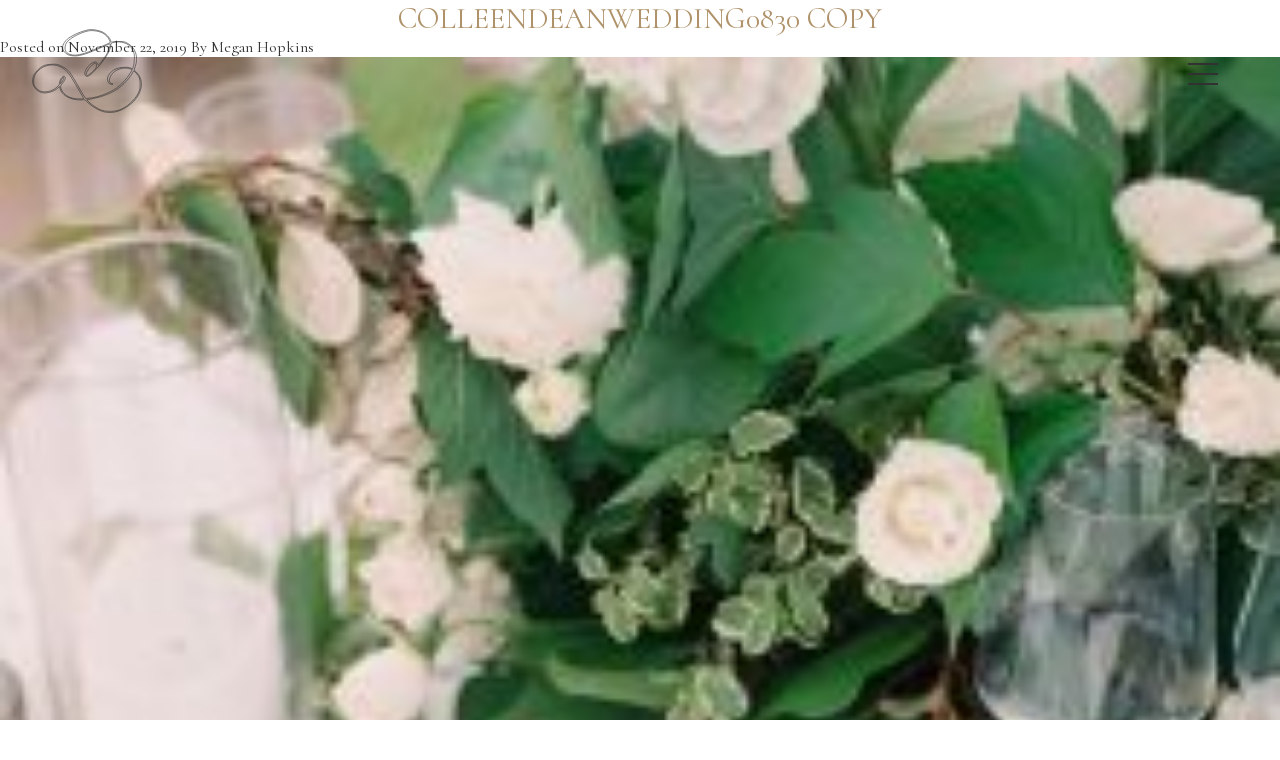

--- FILE ---
content_type: text/html; charset=UTF-8
request_url: https://delightedcalligraphy.com/portfolio/colleen-and-dean/colleendeanwedding0830-copy/
body_size: 12160
content:
<!DOCTYPE html>

<!--[if lt IE 9]>
<html id="ie" lang="en-US">
<![endif]-->
<!--[if !(IE 6) | !(IE 7) | !(IE 8)  ]><!-->
<html lang="en-US">
<!--<![endif]-->

<head>
    <meta charset="UTF-8" />
    <meta name="viewport" content="width=device-width, initial-scale=1">

    <!-- favicon & links -->
    <link rel="shortcut icon" type="image/x-icon" href="https://delightedcalligraphy.com/wp-content/themes/delightedcalligraphy3.0/favicon.png" />
    <link rel="pingback" href="https://delightedcalligraphy.com/xmlrpc.php" />

    <!-- stylesheets are enqueued via functions.php -->

    <!-- scripts  -->
    <script>  
        document.getElementsByTagName('html')[0].className += ' js';  
    </script>  
    <!--[if lt IE 9]>
        <script src="https://delightedcalligraphy.com/wp-content/themes/delightedcalligraphy3.0/assets/vendor/html5shiv.min.js" type="text/javascript"></script>
    <![endif]-->

    <meta name='robots' content='index, follow, max-image-preview:large, max-snippet:-1, max-video-preview:-1' />

	<!-- This site is optimized with the Yoast SEO plugin v26.5 - https://yoast.com/wordpress/plugins/seo/ -->
	<title>ColleenDeanWedding0830 copy - Delighted Calligraphy</title>
	<link rel="canonical" href="https://delightedcalligraphy.com/portfolio/colleen-and-dean/colleendeanwedding0830-copy/" />
	<meta property="og:locale" content="en_US" />
	<meta property="og:type" content="article" />
	<meta property="og:title" content="ColleenDeanWedding0830 copy - Delighted Calligraphy" />
	<meta property="og:url" content="https://delightedcalligraphy.com/portfolio/colleen-and-dean/colleendeanwedding0830-copy/" />
	<meta property="og:site_name" content="Delighted Calligraphy" />
	<meta property="article:modified_time" content="2019-11-22T16:30:08+00:00" />
	<meta property="og:image" content="https://delightedcalligraphy.com/portfolio/colleen-and-dean/colleendeanwedding0830-copy" />
	<meta property="og:image:width" content="800" />
	<meta property="og:image:height" content="1087" />
	<meta property="og:image:type" content="image/jpeg" />
	<meta name="twitter:card" content="summary_large_image" />
	<script type="application/ld+json" class="yoast-schema-graph">{"@context":"https://schema.org","@graph":[{"@type":"WebPage","@id":"https://delightedcalligraphy.com/portfolio/colleen-and-dean/colleendeanwedding0830-copy/","url":"https://delightedcalligraphy.com/portfolio/colleen-and-dean/colleendeanwedding0830-copy/","name":"ColleenDeanWedding0830 copy - Delighted Calligraphy","isPartOf":{"@id":"https://delightedcalligraphy.com/#website"},"primaryImageOfPage":{"@id":"https://delightedcalligraphy.com/portfolio/colleen-and-dean/colleendeanwedding0830-copy/#primaryimage"},"image":{"@id":"https://delightedcalligraphy.com/portfolio/colleen-and-dean/colleendeanwedding0830-copy/#primaryimage"},"thumbnailUrl":"https://delightedcalligraphy.com/wp-content/uploads/2019/11/ColleenDeanWedding0830-copy.jpg","datePublished":"2019-11-22T16:08:28+00:00","dateModified":"2019-11-22T16:30:08+00:00","breadcrumb":{"@id":"https://delightedcalligraphy.com/portfolio/colleen-and-dean/colleendeanwedding0830-copy/#breadcrumb"},"inLanguage":"en-US","potentialAction":[{"@type":"ReadAction","target":["https://delightedcalligraphy.com/portfolio/colleen-and-dean/colleendeanwedding0830-copy/"]}]},{"@type":"ImageObject","inLanguage":"en-US","@id":"https://delightedcalligraphy.com/portfolio/colleen-and-dean/colleendeanwedding0830-copy/#primaryimage","url":"https://delightedcalligraphy.com/wp-content/uploads/2019/11/ColleenDeanWedding0830-copy.jpg","contentUrl":"https://delightedcalligraphy.com/wp-content/uploads/2019/11/ColleenDeanWedding0830-copy.jpg","width":800,"height":1087,"caption":"place setting"},{"@type":"BreadcrumbList","@id":"https://delightedcalligraphy.com/portfolio/colleen-and-dean/colleendeanwedding0830-copy/#breadcrumb","itemListElement":[{"@type":"ListItem","position":1,"name":"Home","item":"https://delightedcalligraphy.com/"},{"@type":"ListItem","position":2,"name":"Colleen and Dean","item":"https://delightedcalligraphy.com/portfolio/colleen-and-dean/"},{"@type":"ListItem","position":3,"name":"ColleenDeanWedding0830 copy"}]},{"@type":"WebSite","@id":"https://delightedcalligraphy.com/#website","url":"https://delightedcalligraphy.com/","name":"Delighted Calligraphy","description":"Charlotte, NC Calligraphy Studio","potentialAction":[{"@type":"SearchAction","target":{"@type":"EntryPoint","urlTemplate":"https://delightedcalligraphy.com/?s={search_term_string}"},"query-input":{"@type":"PropertyValueSpecification","valueRequired":true,"valueName":"search_term_string"}}],"inLanguage":"en-US"}]}</script>
	<!-- / Yoast SEO plugin. -->


<link rel='dns-prefetch' href='//fonts.googleapis.com' />
<link rel="alternate" type="application/rss+xml" title="Delighted Calligraphy &raquo; Feed" href="https://delightedcalligraphy.com/feed/" />
<link rel="alternate" type="application/rss+xml" title="Delighted Calligraphy &raquo; Comments Feed" href="https://delightedcalligraphy.com/comments/feed/" />
<link rel="alternate" title="oEmbed (JSON)" type="application/json+oembed" href="https://delightedcalligraphy.com/wp-json/oembed/1.0/embed?url=https%3A%2F%2Fdelightedcalligraphy.com%2Fportfolio%2Fcolleen-and-dean%2Fcolleendeanwedding0830-copy%2F" />
<link rel="alternate" title="oEmbed (XML)" type="text/xml+oembed" href="https://delightedcalligraphy.com/wp-json/oembed/1.0/embed?url=https%3A%2F%2Fdelightedcalligraphy.com%2Fportfolio%2Fcolleen-and-dean%2Fcolleendeanwedding0830-copy%2F&#038;format=xml" />
		<!-- This site uses the Google Analytics by ExactMetrics plugin v8.10.2 - Using Analytics tracking - https://www.exactmetrics.com/ -->
		<!-- Note: ExactMetrics is not currently configured on this site. The site owner needs to authenticate with Google Analytics in the ExactMetrics settings panel. -->
					<!-- No tracking code set -->
				<!-- / Google Analytics by ExactMetrics -->
		<style id='wp-img-auto-sizes-contain-inline-css' type='text/css'>
img:is([sizes=auto i],[sizes^="auto," i]){contain-intrinsic-size:3000px 1500px}
/*# sourceURL=wp-img-auto-sizes-contain-inline-css */
</style>

<style id='wp-emoji-styles-inline-css' type='text/css'>

	img.wp-smiley, img.emoji {
		display: inline !important;
		border: none !important;
		box-shadow: none !important;
		height: 1em !important;
		width: 1em !important;
		margin: 0 0.07em !important;
		vertical-align: -0.1em !important;
		background: none !important;
		padding: 0 !important;
	}
/*# sourceURL=wp-emoji-styles-inline-css */
</style>
<link rel='stylesheet' id='wp-block-library-css' href='https://delightedcalligraphy.com/wp-includes/css/dist/block-library/style.min.css?ver=6.9' type='text/css' media='all' />
<style id='global-styles-inline-css' type='text/css'>
:root{--wp--preset--aspect-ratio--square: 1;--wp--preset--aspect-ratio--4-3: 4/3;--wp--preset--aspect-ratio--3-4: 3/4;--wp--preset--aspect-ratio--3-2: 3/2;--wp--preset--aspect-ratio--2-3: 2/3;--wp--preset--aspect-ratio--16-9: 16/9;--wp--preset--aspect-ratio--9-16: 9/16;--wp--preset--color--black: #000000;--wp--preset--color--cyan-bluish-gray: #abb8c3;--wp--preset--color--white: #ffffff;--wp--preset--color--pale-pink: #f78da7;--wp--preset--color--vivid-red: #cf2e2e;--wp--preset--color--luminous-vivid-orange: #ff6900;--wp--preset--color--luminous-vivid-amber: #fcb900;--wp--preset--color--light-green-cyan: #7bdcb5;--wp--preset--color--vivid-green-cyan: #00d084;--wp--preset--color--pale-cyan-blue: #8ed1fc;--wp--preset--color--vivid-cyan-blue: #0693e3;--wp--preset--color--vivid-purple: #9b51e0;--wp--preset--gradient--vivid-cyan-blue-to-vivid-purple: linear-gradient(135deg,rgb(6,147,227) 0%,rgb(155,81,224) 100%);--wp--preset--gradient--light-green-cyan-to-vivid-green-cyan: linear-gradient(135deg,rgb(122,220,180) 0%,rgb(0,208,130) 100%);--wp--preset--gradient--luminous-vivid-amber-to-luminous-vivid-orange: linear-gradient(135deg,rgb(252,185,0) 0%,rgb(255,105,0) 100%);--wp--preset--gradient--luminous-vivid-orange-to-vivid-red: linear-gradient(135deg,rgb(255,105,0) 0%,rgb(207,46,46) 100%);--wp--preset--gradient--very-light-gray-to-cyan-bluish-gray: linear-gradient(135deg,rgb(238,238,238) 0%,rgb(169,184,195) 100%);--wp--preset--gradient--cool-to-warm-spectrum: linear-gradient(135deg,rgb(74,234,220) 0%,rgb(151,120,209) 20%,rgb(207,42,186) 40%,rgb(238,44,130) 60%,rgb(251,105,98) 80%,rgb(254,248,76) 100%);--wp--preset--gradient--blush-light-purple: linear-gradient(135deg,rgb(255,206,236) 0%,rgb(152,150,240) 100%);--wp--preset--gradient--blush-bordeaux: linear-gradient(135deg,rgb(254,205,165) 0%,rgb(254,45,45) 50%,rgb(107,0,62) 100%);--wp--preset--gradient--luminous-dusk: linear-gradient(135deg,rgb(255,203,112) 0%,rgb(199,81,192) 50%,rgb(65,88,208) 100%);--wp--preset--gradient--pale-ocean: linear-gradient(135deg,rgb(255,245,203) 0%,rgb(182,227,212) 50%,rgb(51,167,181) 100%);--wp--preset--gradient--electric-grass: linear-gradient(135deg,rgb(202,248,128) 0%,rgb(113,206,126) 100%);--wp--preset--gradient--midnight: linear-gradient(135deg,rgb(2,3,129) 0%,rgb(40,116,252) 100%);--wp--preset--font-size--small: 13px;--wp--preset--font-size--medium: 20px;--wp--preset--font-size--large: 36px;--wp--preset--font-size--x-large: 42px;--wp--preset--spacing--20: 0.44rem;--wp--preset--spacing--30: 0.67rem;--wp--preset--spacing--40: 1rem;--wp--preset--spacing--50: 1.5rem;--wp--preset--spacing--60: 2.25rem;--wp--preset--spacing--70: 3.38rem;--wp--preset--spacing--80: 5.06rem;--wp--preset--shadow--natural: 6px 6px 9px rgba(0, 0, 0, 0.2);--wp--preset--shadow--deep: 12px 12px 50px rgba(0, 0, 0, 0.4);--wp--preset--shadow--sharp: 6px 6px 0px rgba(0, 0, 0, 0.2);--wp--preset--shadow--outlined: 6px 6px 0px -3px rgb(255, 255, 255), 6px 6px rgb(0, 0, 0);--wp--preset--shadow--crisp: 6px 6px 0px rgb(0, 0, 0);}:where(.is-layout-flex){gap: 0.5em;}:where(.is-layout-grid){gap: 0.5em;}body .is-layout-flex{display: flex;}.is-layout-flex{flex-wrap: wrap;align-items: center;}.is-layout-flex > :is(*, div){margin: 0;}body .is-layout-grid{display: grid;}.is-layout-grid > :is(*, div){margin: 0;}:where(.wp-block-columns.is-layout-flex){gap: 2em;}:where(.wp-block-columns.is-layout-grid){gap: 2em;}:where(.wp-block-post-template.is-layout-flex){gap: 1.25em;}:where(.wp-block-post-template.is-layout-grid){gap: 1.25em;}.has-black-color{color: var(--wp--preset--color--black) !important;}.has-cyan-bluish-gray-color{color: var(--wp--preset--color--cyan-bluish-gray) !important;}.has-white-color{color: var(--wp--preset--color--white) !important;}.has-pale-pink-color{color: var(--wp--preset--color--pale-pink) !important;}.has-vivid-red-color{color: var(--wp--preset--color--vivid-red) !important;}.has-luminous-vivid-orange-color{color: var(--wp--preset--color--luminous-vivid-orange) !important;}.has-luminous-vivid-amber-color{color: var(--wp--preset--color--luminous-vivid-amber) !important;}.has-light-green-cyan-color{color: var(--wp--preset--color--light-green-cyan) !important;}.has-vivid-green-cyan-color{color: var(--wp--preset--color--vivid-green-cyan) !important;}.has-pale-cyan-blue-color{color: var(--wp--preset--color--pale-cyan-blue) !important;}.has-vivid-cyan-blue-color{color: var(--wp--preset--color--vivid-cyan-blue) !important;}.has-vivid-purple-color{color: var(--wp--preset--color--vivid-purple) !important;}.has-black-background-color{background-color: var(--wp--preset--color--black) !important;}.has-cyan-bluish-gray-background-color{background-color: var(--wp--preset--color--cyan-bluish-gray) !important;}.has-white-background-color{background-color: var(--wp--preset--color--white) !important;}.has-pale-pink-background-color{background-color: var(--wp--preset--color--pale-pink) !important;}.has-vivid-red-background-color{background-color: var(--wp--preset--color--vivid-red) !important;}.has-luminous-vivid-orange-background-color{background-color: var(--wp--preset--color--luminous-vivid-orange) !important;}.has-luminous-vivid-amber-background-color{background-color: var(--wp--preset--color--luminous-vivid-amber) !important;}.has-light-green-cyan-background-color{background-color: var(--wp--preset--color--light-green-cyan) !important;}.has-vivid-green-cyan-background-color{background-color: var(--wp--preset--color--vivid-green-cyan) !important;}.has-pale-cyan-blue-background-color{background-color: var(--wp--preset--color--pale-cyan-blue) !important;}.has-vivid-cyan-blue-background-color{background-color: var(--wp--preset--color--vivid-cyan-blue) !important;}.has-vivid-purple-background-color{background-color: var(--wp--preset--color--vivid-purple) !important;}.has-black-border-color{border-color: var(--wp--preset--color--black) !important;}.has-cyan-bluish-gray-border-color{border-color: var(--wp--preset--color--cyan-bluish-gray) !important;}.has-white-border-color{border-color: var(--wp--preset--color--white) !important;}.has-pale-pink-border-color{border-color: var(--wp--preset--color--pale-pink) !important;}.has-vivid-red-border-color{border-color: var(--wp--preset--color--vivid-red) !important;}.has-luminous-vivid-orange-border-color{border-color: var(--wp--preset--color--luminous-vivid-orange) !important;}.has-luminous-vivid-amber-border-color{border-color: var(--wp--preset--color--luminous-vivid-amber) !important;}.has-light-green-cyan-border-color{border-color: var(--wp--preset--color--light-green-cyan) !important;}.has-vivid-green-cyan-border-color{border-color: var(--wp--preset--color--vivid-green-cyan) !important;}.has-pale-cyan-blue-border-color{border-color: var(--wp--preset--color--pale-cyan-blue) !important;}.has-vivid-cyan-blue-border-color{border-color: var(--wp--preset--color--vivid-cyan-blue) !important;}.has-vivid-purple-border-color{border-color: var(--wp--preset--color--vivid-purple) !important;}.has-vivid-cyan-blue-to-vivid-purple-gradient-background{background: var(--wp--preset--gradient--vivid-cyan-blue-to-vivid-purple) !important;}.has-light-green-cyan-to-vivid-green-cyan-gradient-background{background: var(--wp--preset--gradient--light-green-cyan-to-vivid-green-cyan) !important;}.has-luminous-vivid-amber-to-luminous-vivid-orange-gradient-background{background: var(--wp--preset--gradient--luminous-vivid-amber-to-luminous-vivid-orange) !important;}.has-luminous-vivid-orange-to-vivid-red-gradient-background{background: var(--wp--preset--gradient--luminous-vivid-orange-to-vivid-red) !important;}.has-very-light-gray-to-cyan-bluish-gray-gradient-background{background: var(--wp--preset--gradient--very-light-gray-to-cyan-bluish-gray) !important;}.has-cool-to-warm-spectrum-gradient-background{background: var(--wp--preset--gradient--cool-to-warm-spectrum) !important;}.has-blush-light-purple-gradient-background{background: var(--wp--preset--gradient--blush-light-purple) !important;}.has-blush-bordeaux-gradient-background{background: var(--wp--preset--gradient--blush-bordeaux) !important;}.has-luminous-dusk-gradient-background{background: var(--wp--preset--gradient--luminous-dusk) !important;}.has-pale-ocean-gradient-background{background: var(--wp--preset--gradient--pale-ocean) !important;}.has-electric-grass-gradient-background{background: var(--wp--preset--gradient--electric-grass) !important;}.has-midnight-gradient-background{background: var(--wp--preset--gradient--midnight) !important;}.has-small-font-size{font-size: var(--wp--preset--font-size--small) !important;}.has-medium-font-size{font-size: var(--wp--preset--font-size--medium) !important;}.has-large-font-size{font-size: var(--wp--preset--font-size--large) !important;}.has-x-large-font-size{font-size: var(--wp--preset--font-size--x-large) !important;}
/*# sourceURL=global-styles-inline-css */
</style>

<style id='classic-theme-styles-inline-css' type='text/css'>
/*! This file is auto-generated */
.wp-block-button__link{color:#fff;background-color:#32373c;border-radius:9999px;box-shadow:none;text-decoration:none;padding:calc(.667em + 2px) calc(1.333em + 2px);font-size:1.125em}.wp-block-file__button{background:#32373c;color:#fff;text-decoration:none}
/*# sourceURL=/wp-includes/css/classic-themes.min.css */
</style>
<link rel='stylesheet' id='contact-form-7-css' href='https://delightedcalligraphy.com/wp-content/plugins/contact-form-7/includes/css/styles.css?ver=6.1.4' type='text/css' media='all' />
<link rel='stylesheet' id='delighted-calligraphy-style-css' href='https://delightedcalligraphy.com/wp-content/themes/delightedcalligraphy3.0/style.css?ver=6.9' type='text/css' media='all' />
<link rel='stylesheet' id='wpb-google-fonts-css' href='https://fonts.googleapis.com/css?family=Cormorant%3A400%2C400i%7CLato%3A400&#038;ver=6.9' type='text/css' media='all' />
<script type="text/javascript" src="https://delightedcalligraphy.com/wp-includes/js/jquery/jquery.min.js?ver=3.7.1" id="jquery-core-js"></script>
<script type="text/javascript" src="https://delightedcalligraphy.com/wp-includes/js/jquery/jquery-migrate.min.js?ver=3.4.1" id="jquery-migrate-js"></script>
<link rel="https://api.w.org/" href="https://delightedcalligraphy.com/wp-json/" /><link rel="alternate" title="JSON" type="application/json" href="https://delightedcalligraphy.com/wp-json/wp/v2/media/924" /><link rel="EditURI" type="application/rsd+xml" title="RSD" href="https://delightedcalligraphy.com/xmlrpc.php?rsd" />
<meta name="generator" content="WordPress 6.9" />
<link rel='shortlink' href='https://delightedcalligraphy.com/?p=924' />
		<style type="text/css" id="wp-custom-css">
			.info__list a:hover,
.info__list a:focus {
	color: #f6f0e9;
}		</style>
		    <meta name="description" content="Charlotte, NC Calligraphy Studio" />
    <meta name="author" content="Megan Hopkins" />
    <meta name="contact" content="delightedcalligraphy@gmail.com" />
    <meta name="keywords" content="delighted calligraphy, calligraphy, calligrapher, charlotte, north carolina, wedding, invitations, stationary" />
</head>

<body class="attachment wp-singular attachment-template-default single single-attachment postid-924 attachmentid-924 attachment-jpeg wp-theme-delightedcalligraphy30">

<div id="page">

    <header class="header" role="banner">     
            
            <div class="logo">
                <a href="https://delightedcalligraphy.com/">
                    <svg xmlns="http://www.w3.org/2000/svg" height="142.61" viewBox="0 0 186.47325 142.60835" width="186.47" version="1.1" >
 <path d="m123 140.7c-8.9128-1.754-20.943-8.7693-30.348-17.697-3.268-3.1022-4.0719-3.41-7.3182-2.801-2.0058 0.37629-7.1037 0.1665-11.329-0.4662-13.303-1.9922-23.628-9.049-26.303-17.977l-1.2116-4.0441-2.5835 2.4175c-6.5846 6.1617-19.704 9.8438-27.397 7.6896-10.003-2.8-16.542-12.155-15.376-22.002 0.7619-6.43 2.8321-10.282 8.6577-16.107 7.3983-7.398 11.809-9.246 23.274-9.746 9.494-0.41449 9.923-0.33643 17 3.0935 3.9931 1.9353 8.4249 4.575 9.8484 5.8659 3.6807 3.338 9.589 12.338 17.952 27.347 3.984 7.15 8.59 14.968 10.235 17.374l2.9918 4.3744 6.2317-0.63846c14.452-1.4807 33.094-8.5056 46.214-17.416 7.5446-5.1234 17.678-16.043 22.534-24.283l3.7477-6.3584-2.7477-1.4637c-1.5928-0.84852-5.4796-1.4682-9.2476-1.4744-11.481-0.01887-21.961 6.4797-25.533 15.832-2.1302 5.5779-1.3663 9.0578 2.281 10.39l2.752 1.0051-2.6774 0.0789c-1.7633 0.052-3.3851-0.82067-4.75-2.5559-5.4151-6.8842 0.52065-18.212 12.26-23.397 6.5573-2.8964 18.023-3.7162 23.911-1.7098l4.4859 1.5285 1.1928-3.6433c0.65604-2.0038 1.4507-7.2831 1.7659-11.732 0.65483-9.2419-0.41826-13.629-4.9589-20.274-5.2615-7.7002-18.506-11.83-29.491-9.1945-4.9619 1.1903-4.9983 1.2283-5.5062 5.734-1.2061 10.701-14.767 30.771-31.137 46.085-7.2206 6.7545-9.695 7.543-12.109 3.8585-1.3675-2.0871-1.3879-2.8781-0.16537-6.4264 1.9803-5.7478 6.845-11.473 12.131-14.278 4.989-2.6467 7.0464-2.1942 9.1838 2.0199 1.091 2.1509 1.3535 1.9687 6.6271-4.5982 3.0201-3.7607 6.8552-9.3127 8.5224-12.338 3.2021-5.8099 6.9344-16.613 6.0463-17.502-0.28917-0.28918-7.0071 2.4327-14.929 6.0487-21.81 9.9555-35.833 14.453-45.063 14.453-8.8692 0-14.962-2.6127-18.59-7.9724-4.105-6.0633-2.0352-13.375 5.7864-20.442 5.5312-4.9971 20.39-12.062 30.964-14.722 7.56-1.9021 9.3076-2.0133 15.803-1.0062 4.0166 0.62281 9.5423 2.0958 12.279 3.2733 5.7714 2.4828 13.44 10.419 14.432 14.935 0.56594 2.5767 0.97502 2.8989 2.8237 2.2238 1.189-0.43418 6.2119-0.77529 11.162-0.75802 7.742 0.02701 9.6989 0.39837 14 2.6568 14.3 7.5084 19.587 23.233 13.569 40.355l-1.8093 5.1479 3.4776 3.4003c15.414 15.071 10.382 39.404-11.649 56.335-13.725 10.548-27.524 14.335-41.913 11.504zm24.182-2.9629c13.177-4.9303 27.148-17.079 32.72-28.452 3.0891-6.3058 3.4201-7.8134 3.4033-15.5-0.0209-9.5783-1.3242-13.033-7.2519-19.221l-3.5501-3.7063-3.5897 6.1769c-5.1896 8.9298-18.925 22.27-28.496 27.675-10.757 6.0748-23.295 10.614-36.531 13.226l-11.118 2.1936 3.7704 3.8612c5.0328 5.154 15.223 11.697 21.607 13.874 7.5677 2.5804 21.969 2.5175 29.037-0.12693zm-59.52-19.72c-0.54-1.21-8.746-15.41-17.099-29.577-8.594-14.578-14.111-20.549-22.596-24.453-14.831-6.824-32.833-1.705-41.834 11.897-2.7901 4.2162-4.2148 13.122-2.9226 18.271 0.89791 3.5776 5.2974 8.4094 9.7038 10.657 7.9556 4.0586 21.403 1.2338 29.454-6.1872 3.4727-3.201 4.2923-4.6741 4.7221-8.4866 0.38374-3.4045 1.3325-5.4258 3.6209-7.7142 2.9205-2.9205 3.1999-3.0018 4.8037-1.398 1.5826 1.5826 1.5882 1.9432 0.07997 5.106-0.89258 1.8718-2.9929 4.9636-4.6675 6.8708-3.2826 3.7387-3.2535 5.7188 0.18139 12.324 2.8346 5.4507 10.264 10.424 18.454 12.354 4.6706 1.1004 18.553 1.3597 18.099 0.33805zm-35.843-29.895c2.7473-4.332 3.0781-6.3537 1.0396-6.3537-0.94985 0-5.0302 7.9622-5.0302 9.8157 0 2.1249 0.9949 1.2618 3.9906-3.462zm50.883-15.807c5.9582-5.7522 6.6806-6.8634 6.6528-10.234-0.0238-2.8764-0.4765-3.8675-1.8921-4.1418-3.5977-0.69726-15.639 13.675-15.639 18.666 0 3.9962 3.8802 2.4658 10.878-4.2904zm-13.374-31.035c5.9673-1.9594 41.153-16.657 43.309-18.09 0.16972-0.11288-0.41559-1.9414-1.3007-4.0633-4.29-10.289-15.76-16.376-30.8-16.35-11.623 0.0202-34.807 11.016-41.37 19.621-3.3961 4.4525-4.2978 11.97-1.8786 15.662 0.92552 1.4125 3.5643 3.5308 5.8639 4.7072 5.4157 2.7706 14.847 2.2352 26.181-1.4863z"/>
</svg>                </a>
            </div>  
            <a class="screen-reader-text" href="#main">Skip to content</a>
            <div class="primary-nav">
                <nav class="access" role="navigation">
                    
                    <ul id="menu-primary" class="access__list"><li id="menu-item-373" class="menu-item menu-item-type-post_type menu-item-object-page menu-item-home menu-item-373"><a href="https://delightedcalligraphy.com/">Home</a></li>
<li id="menu-item-82" class="menu-item menu-item-type-post_type menu-item-object-page menu-item-82"><a href="https://delightedcalligraphy.com/portfolio/">Portfolio</a></li>
<li id="menu-item-81" class="menu-item menu-item-type-post_type menu-item-object-page menu-item-81"><a href="https://delightedcalligraphy.com/styles/">Styles</a></li>
<li id="menu-item-80" class="menu-item menu-item-type-post_type menu-item-object-page menu-item-80"><a href="https://delightedcalligraphy.com/pricing/">Pricing</a></li>
<li id="menu-item-636" class="menu-item menu-item-type-post_type menu-item-object-page menu-item-636"><a href="https://delightedcalligraphy.com/classes/">Classes</a></li>
<li id="menu-item-117" class="menu-item menu-item-type-post_type menu-item-object-page menu-item-117"><a href="https://delightedcalligraphy.com/about/">About</a></li>
<li id="menu-item-224" class="menu-item menu-item-type-post_type menu-item-object-page menu-item-224"><a href="https://delightedcalligraphy.com/contact/">Contact</a></li>
</ul>                </nav>
            </div>    
            <button class="access__toggle">
                <span></span>
            </button>
        
    </header>






<section id="primary">

    
        <article id="post-924" class="post-924 attachment type-attachment status-inherit hentry">
            <header class="entry-header">
                <h2 class="category-header">
                                    </h2>
                <h1 class="entry-title"><a href="https://delightedcalligraphy.com/portfolio/colleen-and-dean/colleendeanwedding0830-copy/" title="ColleenDeanWedding0830 copy">ColleenDeanWedding0830 copy</a></h1>
                <div class="entry-details">
                    <span class="entry-date">Posted on November 22, 2019</span>
                    <span class="entry-author"> By Megan Hopkins</span>
                </div>
            </header><!-- .entry-header -->

            <div class="entry-content">
                <p class="attachment"><a href='https://delightedcalligraphy.com/wp-content/uploads/2019/11/ColleenDeanWedding0830-copy.jpg'><img fetchpriority="high" decoding="async" width="221" height="300" src="https://delightedcalligraphy.com/wp-content/uploads/2019/11/ColleenDeanWedding0830-copy-221x300.jpg" class="attachment-medium size-medium" alt="place setting" srcset="https://delightedcalligraphy.com/wp-content/uploads/2019/11/ColleenDeanWedding0830-copy-221x300.jpg 221w, https://delightedcalligraphy.com/wp-content/uploads/2019/11/ColleenDeanWedding0830-copy-754x1024.jpg 754w, https://delightedcalligraphy.com/wp-content/uploads/2019/11/ColleenDeanWedding0830-copy-768x1044.jpg 768w, https://delightedcalligraphy.com/wp-content/uploads/2019/11/ColleenDeanWedding0830-copy-392x533.jpg 392w, https://delightedcalligraphy.com/wp-content/uploads/2019/11/ColleenDeanWedding0830-copy.jpg 800w" sizes="(max-width: 221px) 100vw, 221px" /></a></p>
                            </div><!-- .entry-content -->

            <footer class="entry-meta">

                
                <div class="comments-link">
                    <span>Comments Off<span class="screen-reader-text"> on ColleenDeanWedding0830 copy</span></span>                </div>
            </footer><!-- #entry-meta -->
        </article><!-- #post-924 -->

        
<!-- You can start editing here. -->


			<!-- If comments are closed. -->
		<p class="nocomments">Comments are closed.</p>

	

        <!-- You could also put some between-post links here (next post, previous post) -->
        <nav id="nav-below">
            <div class="nav-previous"><a href="https://delightedcalligraphy.com/portfolio/colleen-and-dean/" rel="prev">Previous Post</a></div>
            <div class="nav-next"></div>
        </nav><!-- #nav-above -->

    
</section><!-- #primary -->

<div class="sidebar_area">
	<div id="secondary" class="widget_area wrapper" role="complementary">
			</div><!-- #secondary .widget-area -->
</div>
</div>
<!-- #page -->

<footer id="footer" class="footer" role="contentinfo">	
	<div class="copyright">
        &copy; 2026 Delighted Calligraphy	        
  </div>
  <div class="social-footer">
  	<a href="https://www.instagram.com/delightedcalligraphy/?hl=en" target="_blank">
      <svg viewBox="0 0 16 16" xmlns="http://www.w3.org/2000/svg" fill-rule="evenodd" clip-rule="evenodd" stroke-linejoin="round" stroke-miterlimit="1.414"><path d="M8 0C5.827 0 5.555.01 4.702.048 3.85.088 3.27.222 2.76.42c-.526.204-.973.478-1.417.923-.445.444-.72.89-.923 1.417-.198.51-.333 1.09-.372 1.942C.008 5.555 0 5.827 0 8s.01 2.445.048 3.298c.04.852.174 1.433.372 1.942.204.526.478.973.923 1.417.444.445.89.72 1.417.923.51.198 1.09.333 1.942.372.853.04 1.125.048 3.298.048s2.445-.01 3.298-.048c.852-.04 1.433-.174 1.942-.372.526-.204.973-.478 1.417-.923.445-.444.72-.89.923-1.417.198-.51.333-1.09.372-1.942.04-.853.048-1.125.048-3.298s-.01-2.445-.048-3.298c-.04-.852-.174-1.433-.372-1.942-.204-.526-.478-.973-.923-1.417-.444-.445-.89-.72-1.417-.923-.51-.198-1.09-.333-1.942-.372C10.445.008 10.173 0 8 0zm0 1.44c2.136 0 2.39.01 3.233.048.78.036 1.203.166 1.485.276.374.145.64.318.92.598.28.28.453.546.598.92.11.282.24.705.276 1.485.038.844.047 1.097.047 3.233s-.01 2.39-.05 3.233c-.04.78-.17 1.203-.28 1.485-.15.374-.32.64-.6.92-.28.28-.55.453-.92.598-.28.11-.71.24-1.49.276-.85.038-1.1.047-3.24.047s-2.39-.01-3.24-.05c-.78-.04-1.21-.17-1.49-.28-.38-.15-.64-.32-.92-.6-.28-.28-.46-.55-.6-.92-.11-.28-.24-.71-.28-1.49-.03-.84-.04-1.1-.04-3.23s.01-2.39.04-3.24c.04-.78.17-1.21.28-1.49.14-.38.32-.64.6-.92.28-.28.54-.46.92-.6.28-.11.7-.24 1.48-.28.85-.03 1.1-.04 3.24-.04zm0 2.452c-2.27 0-4.108 1.84-4.108 4.108 0 2.27 1.84 4.108 4.108 4.108 2.27 0 4.108-1.84 4.108-4.108 0-2.27-1.84-4.108-4.108-4.108zm0 6.775c-1.473 0-2.667-1.194-2.667-2.667 0-1.473 1.194-2.667 2.667-2.667 1.473 0 2.667 1.194 2.667 2.667 0 1.473-1.194 2.667-2.667 2.667zm5.23-6.937c0 .53-.43.96-.96.96s-.96-.43-.96-.96.43-.96.96-.96.96.43.96.96z"/></svg>
    </a>
    <a href="https://www.pinterest.com/mabowker/" target="_blank">
      <svg viewBox="0 0 16 16" xmlns="http://www.w3.org/2000/svg" fill-rule="evenodd" clip-rule="evenodd" stroke-linejoin="round" stroke-miterlimit="1.414"><path d="M8 0C3.582 0 0 3.582 0 8c0 3.39 2.108 6.285 5.084 7.45-.07-.633-.133-1.604.028-2.295.146-.625.938-3.977.938-3.977s-.24-.48-.24-1.188c0-1.11.646-1.943 1.448-1.943.683 0 1.012.513 1.012 1.127 0 .687-.436 1.713-.662 2.664-.19.797.4 1.445 1.185 1.445 1.42 0 2.514-1.498 2.514-3.662 0-1.91-1.376-3.25-3.342-3.25-2.276 0-3.61 1.71-3.61 3.47 0 .69.263 1.43.593 1.83.066.08.075.15.057.23-.06.25-.196.8-.223.91-.035.15-.115.18-.268.11C3.516 10.46 2.89 9 2.89 7.82c0-2.52 1.834-4.84 5.287-4.84 2.774 0 4.932 1.98 4.932 4.62 0 2.76-1.74 4.98-4.16 4.98-.81 0-1.57-.42-1.84-.92l-.5 1.9c-.18.698-.67 1.57-1 2.1.75.23 1.54.357 2.37.357 4.41 0 8-3.58 8-8s-3.59-8-8-8z" fill-rule="nonzero"/></svg>
    </a>
    <a href="mailto:delightedcalligraphy@gmail.com" target="_blank">
      <svg width="16" height="16" viewBox="0 0 16 16" xmlns="http://www.w3.org/2000/svg"><path d="M16 3v10c0 .567-.433 1-1 1h-1V4.925L8 9.233 2 4.925V14H1c-.567 0-1-.433-1-1V3c0-.283.108-.533.287-.712C.467 2.107.718 2 1 2h.333L8 6.833 14.667 2H15c.283 0 .533.108.713.288.179.179.287.429.287.712z" fill-rule="evenodd"/></svg>
    </a>
  </div>
  <p>made with  &#9829; by<a href="https://www.cgstudio.co/" target="_blank" rel="nofollow"> CG Studio</a></p>
</footer><!-- #colophon -->

<script type="speculationrules">
{"prefetch":[{"source":"document","where":{"and":[{"href_matches":"/*"},{"not":{"href_matches":["/wp-*.php","/wp-admin/*","/wp-content/uploads/*","/wp-content/*","/wp-content/plugins/*","/wp-content/themes/delightedcalligraphy3.0/*","/*\\?(.+)"]}},{"not":{"selector_matches":"a[rel~=\"nofollow\"]"}},{"not":{"selector_matches":".no-prefetch, .no-prefetch a"}}]},"eagerness":"conservative"}]}
</script>
<script type="text/javascript" src="https://delightedcalligraphy.com/wp-includes/js/dist/hooks.min.js?ver=dd5603f07f9220ed27f1" id="wp-hooks-js"></script>
<script type="text/javascript" src="https://delightedcalligraphy.com/wp-includes/js/dist/i18n.min.js?ver=c26c3dc7bed366793375" id="wp-i18n-js"></script>
<script type="text/javascript" id="wp-i18n-js-after">
/* <![CDATA[ */
wp.i18n.setLocaleData( { 'text direction\u0004ltr': [ 'ltr' ] } );
//# sourceURL=wp-i18n-js-after
/* ]]> */
</script>
<script type="text/javascript" src="https://delightedcalligraphy.com/wp-content/plugins/contact-form-7/includes/swv/js/index.js?ver=6.1.4" id="swv-js"></script>
<script type="text/javascript" id="contact-form-7-js-before">
/* <![CDATA[ */
var wpcf7 = {
    "api": {
        "root": "https:\/\/delightedcalligraphy.com\/wp-json\/",
        "namespace": "contact-form-7\/v1"
    },
    "cached": 1
};
//# sourceURL=contact-form-7-js-before
/* ]]> */
</script>
<script type="text/javascript" src="https://delightedcalligraphy.com/wp-content/plugins/contact-form-7/includes/js/index.js?ver=6.1.4" id="contact-form-7-js"></script>
<script type="text/javascript" src="https://delightedcalligraphy.com/wp-content/themes/delightedcalligraphy3.0/assets/js/theme.js?ver=3.1.1" id="theme-init-js"></script>
<script id="wp-emoji-settings" type="application/json">
{"baseUrl":"https://s.w.org/images/core/emoji/17.0.2/72x72/","ext":".png","svgUrl":"https://s.w.org/images/core/emoji/17.0.2/svg/","svgExt":".svg","source":{"concatemoji":"https://delightedcalligraphy.com/wp-includes/js/wp-emoji-release.min.js?ver=6.9"}}
</script>
<script type="module">
/* <![CDATA[ */
/*! This file is auto-generated */
const a=JSON.parse(document.getElementById("wp-emoji-settings").textContent),o=(window._wpemojiSettings=a,"wpEmojiSettingsSupports"),s=["flag","emoji"];function i(e){try{var t={supportTests:e,timestamp:(new Date).valueOf()};sessionStorage.setItem(o,JSON.stringify(t))}catch(e){}}function c(e,t,n){e.clearRect(0,0,e.canvas.width,e.canvas.height),e.fillText(t,0,0);t=new Uint32Array(e.getImageData(0,0,e.canvas.width,e.canvas.height).data);e.clearRect(0,0,e.canvas.width,e.canvas.height),e.fillText(n,0,0);const a=new Uint32Array(e.getImageData(0,0,e.canvas.width,e.canvas.height).data);return t.every((e,t)=>e===a[t])}function p(e,t){e.clearRect(0,0,e.canvas.width,e.canvas.height),e.fillText(t,0,0);var n=e.getImageData(16,16,1,1);for(let e=0;e<n.data.length;e++)if(0!==n.data[e])return!1;return!0}function u(e,t,n,a){switch(t){case"flag":return n(e,"\ud83c\udff3\ufe0f\u200d\u26a7\ufe0f","\ud83c\udff3\ufe0f\u200b\u26a7\ufe0f")?!1:!n(e,"\ud83c\udde8\ud83c\uddf6","\ud83c\udde8\u200b\ud83c\uddf6")&&!n(e,"\ud83c\udff4\udb40\udc67\udb40\udc62\udb40\udc65\udb40\udc6e\udb40\udc67\udb40\udc7f","\ud83c\udff4\u200b\udb40\udc67\u200b\udb40\udc62\u200b\udb40\udc65\u200b\udb40\udc6e\u200b\udb40\udc67\u200b\udb40\udc7f");case"emoji":return!a(e,"\ud83e\u1fac8")}return!1}function f(e,t,n,a){let r;const o=(r="undefined"!=typeof WorkerGlobalScope&&self instanceof WorkerGlobalScope?new OffscreenCanvas(300,150):document.createElement("canvas")).getContext("2d",{willReadFrequently:!0}),s=(o.textBaseline="top",o.font="600 32px Arial",{});return e.forEach(e=>{s[e]=t(o,e,n,a)}),s}function r(e){var t=document.createElement("script");t.src=e,t.defer=!0,document.head.appendChild(t)}a.supports={everything:!0,everythingExceptFlag:!0},new Promise(t=>{let n=function(){try{var e=JSON.parse(sessionStorage.getItem(o));if("object"==typeof e&&"number"==typeof e.timestamp&&(new Date).valueOf()<e.timestamp+604800&&"object"==typeof e.supportTests)return e.supportTests}catch(e){}return null}();if(!n){if("undefined"!=typeof Worker&&"undefined"!=typeof OffscreenCanvas&&"undefined"!=typeof URL&&URL.createObjectURL&&"undefined"!=typeof Blob)try{var e="postMessage("+f.toString()+"("+[JSON.stringify(s),u.toString(),c.toString(),p.toString()].join(",")+"));",a=new Blob([e],{type:"text/javascript"});const r=new Worker(URL.createObjectURL(a),{name:"wpTestEmojiSupports"});return void(r.onmessage=e=>{i(n=e.data),r.terminate(),t(n)})}catch(e){}i(n=f(s,u,c,p))}t(n)}).then(e=>{for(const n in e)a.supports[n]=e[n],a.supports.everything=a.supports.everything&&a.supports[n],"flag"!==n&&(a.supports.everythingExceptFlag=a.supports.everythingExceptFlag&&a.supports[n]);var t;a.supports.everythingExceptFlag=a.supports.everythingExceptFlag&&!a.supports.flag,a.supports.everything||((t=a.source||{}).concatemoji?r(t.concatemoji):t.wpemoji&&t.twemoji&&(r(t.twemoji),r(t.wpemoji)))});
//# sourceURL=https://delightedcalligraphy.com/wp-includes/js/wp-emoji-loader.min.js
/* ]]> */
</script>
 
</body>
</html>

<!-- Page cached by LiteSpeed Cache 7.6.2 on 2026-01-17 16:42:41 -->